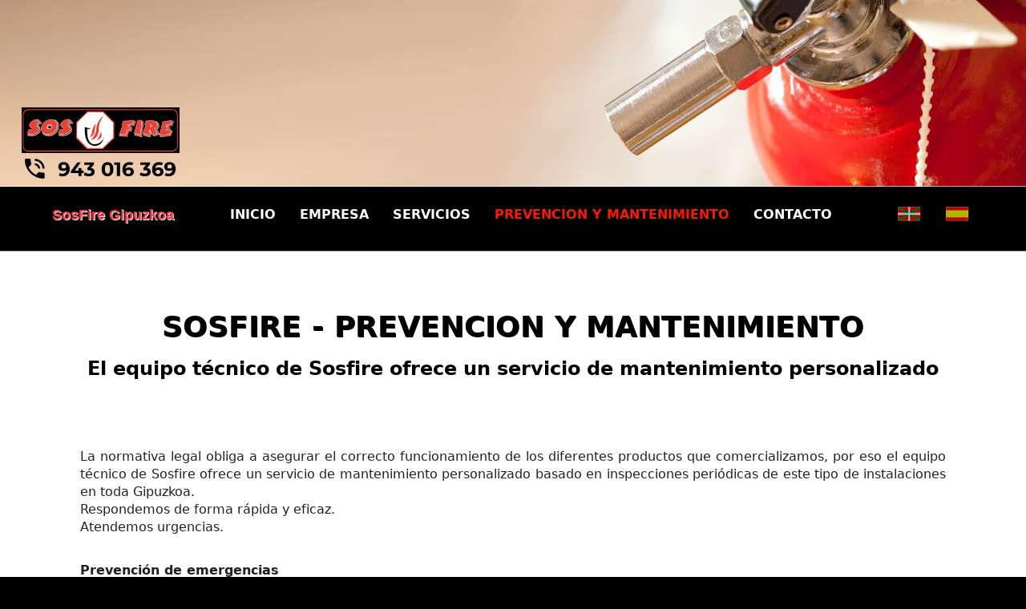

--- FILE ---
content_type: text/html
request_url: https://www.sosfire.net/prevencion-mantenimiento-sosfire-gipuzkoa.html
body_size: 4622
content:
<!DOCTYPE html>
<html lang="es"><!-- InstanceBegin template="/Templates/base.dwt" codeOutsideHTMLIsLocked="false" -->
  <head>
    <meta charset="utf-8">
	<meta http-equiv="X-UA-Compatible" content="IE=edge">
	<meta name="viewport" content="width=device-width, initial-scale=1">

	  
   <meta name="description" content="SOSFIRE Gipuzkoa. Extintores. Puertas metalicas. Respiración autónoma.  Botellas buceo. Señales de evacuación,.. Protección anti robo. Alarmas y detectores">
	  

	<!-- InstanceBeginEditable name="doctitle" -->
	
	  <title>Material y Equipo contra incendios en Gipuzkoa - www.sosfire.net</title>
	 
	<!-- InstanceEndEditable -->
	<!-- Bootstrap -->
	<!-- <link href="css/bootstrap.css" rel="stylesheet"> -->
	<link href="css/bootstrap-3.3.4.css" rel="stylesheet" type="text/css">
	<link href="css/estilos.css" rel="stylesheet" type="text/css">

	<!-- HTML5 shim and Respond.js for IE8 support of HTML5 elements and media queries -->
	<!-- WARNING: Respond.js doesn't work if you view the page via file:// -->
	<!--[if lt IE 9]>
		<script src="https://oss.maxcdn.com/respond/1.4.2/respond.min.js"></script>
		<![endif]-->
  <!-- InstanceBeginEditable name="head" -->
  <!-- InstanceEndEditable -->
  


	<!-- Global site tag (gtag.js) - Google Analytics -->
<script async src="https://www.googletagmanager.com/gtag/js?id=G-DSYJZ0WXST"></script>
<script>
  window.dataLayer = window.dataLayer || [];
  function gtag(){dataLayer.push(arguments);}
  gtag('js', new Date());

  gtag('config', 'G-DSYJZ0WXST');
</script>  
	  

	  



  </head>
  <body>
	<!-- jQuery (necessary for Bootstrap's JavaScript plugins) --> 
	<script src="js/jquery-1.11.2.min.js"></script>

	<!-- Include all compiled plugins (below), or include individual files as needed --> 
	<div class="container-fluid text-center">
	<img src="imagenes/sosfire-proteccion-incendios.jpg" class="img-thumbnail img-responsive" alt="SOS FIRE - Material y Equipamiento contra incendios - Gipuzkoa"></div>
    <div class="container">
	<nav class="navbar navbar-default">
	  <div class="container-fluid">
	    <!-- Brand and toggle get grouped for better mobile display -->
	    <div class="navbar-header">
	      <button type="button" class="navbar-toggle collapsed" data-toggle="collapse" data-target="#defaultNavbar1"><span class="sr-only">Toggle navigation</span><span class="icon-bar"></span><span class="icon-bar"></span><span class="icon-bar"></span></button>
			<a class="navbar-brand" href="index.html">&nbsp; SosFire Gipuzkoa</a>
		</div>
		  
 

		  
	     
	    <!-- Collect the nav links, forms, and other content for toggling -->
	    <div class="collapse navbar-collapse" id="defaultNavbar1"><!-- InstanceBeginEditable name="menu" -->
        
	     
						
			
			
			<ul class="nav navbar-nav">
	        <li><a href="index.html">INICIO<span class="sr-only">(current)</span></a></li>
			<li><a href="empresa-sosfire-gipuzkoa.html">EMPRESA</a></li>
			<li><a href="servicios-sosfire-gipuzkoa.html">SERVICIOS</a></li>
			<li class="active"><a href="prevencion-mantenimiento-sosfire-gipuzkoa.html">PREVENCION Y MANTENIMIENTO</a></li>
			<li><a href="contacto-sosfire-gipuzkoa.html">CONTACTO</a></li>
			</ul>
			
			
			
      			
		<ul class="nav navbar-nav navbar-right">
        <li><a href="index-eu.html"><img src="imagenes/euskera.png" width="30" height="21"></a></li>
		<li><a href="index.html"><img src="imagenes/castellano.png" width="30" height="21"></a></li>
		</ul>
        
        
	    <!-- InstanceEndEditable -->
			 
	
	     
        </div> 
	    <!-- /.navbar-collapse -->
      </div>
	  <!-- /.container-fluid -->
  </nav>
	  
	  </div>

	  
	<div class="container-fluid" id="fondo_contenido">
  <div class="container" id="contenido"><!-- InstanceBeginEditable name="datos" -->
  

	  
	    <div class="texto_index"><p>&nbsp;</p><p>&nbsp;</p></div>	  
  
    <div class="texto_index">
	<h1>SOSFIRE - PREVENCION Y MANTENIMIENTO</h1>
		<h2>El equipo técnico de Sosfire ofrece un servicio de mantenimiento personalizado</h2>
		<br><br>
	</div>
	  

	  
		  
<div class="col-md-12" id="inicio_textos"> 
<div class="texto_index">

	<p>&nbsp;</p>
<p class="text-justify">La normativa legal obliga a asegurar el correcto funcionamiento de los diferentes productos que comercializamos, por eso el equipo técnico de Sosfire ofrece un servicio de mantenimiento personalizado basado en inspecciones periódicas de este tipo de instalaciones en toda Gipuzkoa. <br>
	Respondemos de forma rápida y eficaz. <br>
	Atendemos urgencias. </p>
<br>

	
	
<p class="text-justify"><strong>Prevención de emergencias</strong><br><br>
	
Es aconsejable instalar equipos contra fuegos en todas las casas.<br><br>
	
Una chispa en la cocina, una vela mal colocada o un tomacorriente defectuoso pueden hacer que su vivienda se incendie en segundos. Las emergencias con fuego son más comunes de lo que usted cree, y aumentan cada año.<br><br>
	
En 2019 se atendieron 33.400 emergencias en Gipuzkoa, lo que representa un aumento de un 35% en relación al 2018. 
Las cifras revelan que durante el 2019 sucedieron 651 incendios en viviendas, casi dos siniestros ocasionados al día. Gran parte de estos percances se hubieran evitado si las familias manipulasen con cuidado los objetos inflamables o revisaran el estado de sus instalaciones eléctricas.<br><br>
	
Equipar su hogar con <strong>sistemas de prevención</strong> supondrá estar alertad@ ante la mínima amenaza.<br><br>
	
Pueden consultarnos acerca de <strong>sensores de humo</strong>, <strong>extintores</strong> y <strong>lámparas de emergencia</strong> que le ayudarán a detectar la presencia de fuego en el inmueble y procurar una extinción en su cocina o cualquier habitación de la manera más segura para su familia.<br><br>
	
Entre los equipos recomendados por el Cuerpo de Bomberos destacan los <strong>detectores de incendios</strong>, unos pequeños aparatos que emiten una señal acústica y luminosa en caso de peligro. Se activan ante la mínima amenaza de humo, altas temperaturas o fugas de gas.<br><br>
	
Todas las viviendas deben tener al menos un sensor, sobre todo si se toma en cuenta que la mayoría de las muertes en un incendio se dan por asfixia.<br><br>
	
Para que sean más efectivos se deben colocar en lugares donde usualmente no tendría que haber humo, como las habitaciones de los niños o en los pasillos donde se dé un mayor tránsito.<br><br>
	
Podemos ofrecerle dos tipos de sensores: los fotoeléctricos, que son más sensibles al humo; y los de ionización que son más perceptivos al calor y las llamas. Estos aparatos pueden ser instalados por cualquier adulto y necesitan baterías regulares para funcionar las cuales deben cambiarse cada año.<br><br>
	
Todas las viviendas deben tener un extintor pequeño, para colocarlo en áreas de fácil acceso para los miembros de la familia y en lugares que lleven a una ruta de salida.<br><br>
	
Si opta por colocar un <strong>extintor en su vivienda</strong>, lo recomendable es saber cómo funciona y asegurarse de que todos los miembros de la familia saben utilizarlo adecuadamente.<br><br>
	
El extintor se debe recargar una vez al año, para ello debe llamar a <strong>Sosfire</strong>.<br><br>
	
Finalmente, se aconseja tener luces de emergencia que se encienden automáticamente y alumbren durante al menos 90 minutos.<br><br>
	
<u><strong>Clases de extintores</strong></u><br><br>
<strong>Tipo A</strong>: Contiene agua presurizada, espuma o químico seco. Sirve para combatir fuegos que contienen materiales orgánicos sólidos como la madera, el papel, los plásticos y los tejidos.<br><br>
<strong>Tipo B</strong>: Contiene espuma y dióxido de carbono. Se utiliza en los incendios provocados por líquidos fácilmente inflamables como el aguarrás, el alcohol, la grasa y la gasolina.<br><br>
<strong>Tipo C</strong>: Contiene gas carbónico o dióxido de carbono. Se recomienda usarlos para incendios provocados por equipos eléctricos como los electrodomésticos, interruptores, cajas de fusibles y herramientas.<br><br>
<strong>Tipo D</strong>: Contiene polvo seco especial para ser utilizado en incendios en los que intervienen metales que arden a mucha temperatura y necesitan oxígeno para su combustión.<br><br>
</p>
	
	
<br><br>
	
	
</div>
</div>

  
	
	  
<div class="text-center"><p>&nbsp;</p><p>&nbsp;</p></div>
	  

	  
      <!-- InstanceEndEditable --></div>
  </div>
	  
	  
	  
	  
	  
	  
	  
	  
	  
  
	
	<div class="container-fluid" id="pie">
 
    <div class="col-sm-3">
		<br><br>
    <span class="texto_verde_grande"> &nbsp;  &nbsp; SOSFIRE<br>
		 &nbsp;  &nbsp; PROTECCIÓN INTEGRAL CONTRA INCENDIOS<br><br>
		 &nbsp;  &nbsp; Venta y mantenimiento de sistemas anti incendios<br>
		 &nbsp;  &nbsp; Equipos de respiración autónoma en Gipuzkoa<br>
		 &nbsp;  &nbsp; Puertas metálicas cortafuegos en Irun<br>
		 &nbsp;  &nbsp; Bombas de achique para garajes<br>
		 &nbsp;  &nbsp; Mandos Roper - Mandos Nueva Castilla</span>
		
		<p> &nbsp;  &nbsp;  &nbsp; <a href="http://www.sosfire.net" target="_blank">
			<img src="imagenes/logo-sosfire.png" width="250" height="140"></a></p> 
	
		
		 <p> &nbsp;  &nbsp;  &nbsp; <a href="http://www.puertasnuevacastillagipuzkoa.net" target="_blank"><img src="imagenes/logo.png" width="125" height="100"></a></p> 
		
		<p class="texto_blancobold">
			&nbsp;  &nbsp; Puertas Nueva Castilla Gipuzkoa<br>
			&nbsp;  &nbsp; Puertas automáticas <br>
			&nbsp;  &nbsp; Puertas metálicas<br>
			&nbsp;  &nbsp; Puertas cortafuegos<br>
			&nbsp;  &nbsp; Mantenimiento de puertas<br>
			&nbsp;  &nbsp; Motorización de puertas<br>
		
		
		
		</p>
	
	<br>

    </div>
    
  
	
    
    <div class="col-sm-3">
		<br><br>

		
        <a href="servicios-sos-fire-gipuzkoa-sistemas-anti-incendios-extintores.html" class="texto_verde_grande">SISTEMAS ANTI INCENDIO - EXTINTORES</a><br><br>
		<span class="texto_blancobold">
		    
		    &nbsp; &#8226; Extintores de Polvo<br>
			&nbsp; &#8226; Extintores Hídricos<br>
		    &nbsp; &#8226; Extintores de CO2<br>
			&nbsp; &#8226; Extintores automáticos<br>
		    &nbsp; &#8226; Extintores de Marina<br>
	        &nbsp; &#8226; Extintores para barcos y camiones<br>
		    &nbsp; &#8226; Extintores para cocinas<br>
	        &nbsp; &#8226; Venta, revisión y retimbrado de extintores</span><br> 
		


		
			<br><br>

		
        <a href="servicios-sos-fire-gipuzkoa-puertas-metalicas.html" class="texto_verde_grande">PUERTAS METÁLICAS</a><br><br>
		<span class="texto_blancobold">
		    &nbsp; &#8226; Puertas Metálicas Standard<br>
		    &nbsp; &#8226; Puertas Metálicas Seccionales<br>
			&nbsp; &#8226; Puertas Metálicas Correderas<br>
			&nbsp; &#8226; Puertas Correderas de Cristal<br>
			&nbsp; &#8226; Puertas Metálicas Basculantes<br>
			&nbsp; &#8226; Puertas Metálicas Cortafuegos<br>
			&nbsp; &#8226; Puertas Metálicas Multiusos<br>
			&nbsp; &#8226; Barreras - Disuasión de paso</span><br>
		
		<br><br>

		
           <a href="servicios-sos-fire-gipuzkoa-motorizacion-puertas.html" class="texto_verde_grande">MOTORIZACIÓN DE PUERTAS</a><br><br>
		<span class="texto_blancobold">
		    &nbsp; &#8226; Motorización de puertas de garaje</span><br><br>

		
		</div>
		
		
		
		   <div class="col-sm-3">
		

		
		<br><br>
			   
			   
			   <a href="servicios-sos-fire-gipuzkoa-senalizaciones.html" class="texto_verde_grande">SEÑALIZACIONES</a><br><br>
		<span class="texto_blancobold">
		    &nbsp; &#8226; Señales de Extinción<br>
		    &nbsp; &#8226; Señales de Evacuación<br>
			&nbsp; &#8226; Señales de Advertencia<br>
			&nbsp; &#8226; Señales de Obligación<br>
			&nbsp; &#8226; Señales de Prohibición</span><br>
		
		
		
		
		
		
		<br><br>

		
        <a href="servicios-sos-fire-gipuzkoa-equipos-respiracion-autonoma.html" class="texto_verde_grande">EQUIPOS DE RESPIRACIÓN AUTÓNOMA</a><br><br>
		<span class="texto_blancobold">
		    &nbsp; &#8226; Luminiscente<br>
		    &nbsp; &#8226; Epoxis antioxidantes<br>
			&nbsp; &#8226; Limpieza interior chorro de granilla<br>
			 &nbsp; &#8226; Mantenimiento de botellas de buceo<br> 
		    &nbsp; &#8226; Aire Comprimido - Oxígeno<br> 
			&nbsp; &#8226; Inspección 20/EPC-1<br>
			&nbsp; &#8226; Inspección 20/EPB-1</span><br>
		

		
		<br><br>

		
        <a href="servicios-sos-fire-gipuzkoa-sistemas-proteccion.html" class="texto_verde_grande">SISTEMAS DE PROTECCIÓN</a><br><br>
		<span class="texto_blancobold">
		    &nbsp; &#8226; Anti-robo<br>
		    &nbsp; &#8226; Cámaras<br>
			&nbsp; &#8226; Detectores de incendios<br>
			&nbsp; &#8226; Detectores de monóxido</span><br><br>
		
		
		
    </div>
    
    
    
    
    <div class="col-sm-3">
		
	
	<br><br>	
	
		 <span class="texto_verde_grande">CONTACTA CON NOSOTROS</span><br><br>
   
<img src="imagenes/telefono.png" width="18" height="19"/><span class="texto_blancobold"> &nbsp; 943 016 369</span><br><br>
		
		
	<img src="imagenes/email.png" width="20" height="16"/><span class="texto_blancobold"> &nbsp; sosfire@sosfire.net</span><br><br>
		
   
     <img src="imagenes/direccion.png" width="15" height="20"/> 
		 <span class="texto_blanco"> &nbsp; Edificio Belasko, 25<br>
			                         &nbsp; &nbsp; &nbsp; 20303  Irun (Gipuzkoa)
		

				
<br><br><br><br><br>
   
    <span class="texto_verde_grande">ENLACES LEGALES</span><br><br>
    <a href="aviso-legal.html" class="texto_blanco">Aviso legal</a><br>
    <a href="politica-de-privacidad.html" class="texto_blanco">Politica de privacidad</a><br>
  
		
	</div>
		
		
	<div class="col-sm-12">
		<hr>
    <p class="texto_links_pie"> &nbsp;  &nbsp;  &nbsp; 
		<a href="servicios-sos-fire-gipuzkoa-sistemas-anti-incendios-extintores.html" class="texto_links_pie">Extintores Irun, Donostia, Gipuzkoa</a> -
		<a href="servicios-sos-fire-gipuzkoa-puertas-metalicas.html" class="texto_links_pie">Puertas metálicas Irun, Gipuzkoa</a> -
		<a href="servicios-sos-fire-gipuzkoa-senalizaciones.html" class="texto_links_pie">Señalización contra incendios Donostia, Gipuzkoa</a> - 
		<a href="servicios-sos-fire-gipuzkoa-equipos-respiracion-autonoma.html" class="texto_links_pie">Equipos de respiración autónoma Gipuzkoa</a> -
		<a href="servicios-sos-fire-gipuzkoa-sistemas-proteccion.html" class="texto_links_pie">Alarmas y Detectores Donostia, Gipuzkoa</a>
	</p>
    </div>	
    

    <div class="col-sm-12">
    <hr>
    <p class="texto_derechos_reservados"> &nbsp; © 2020 SOSFIRE, S.L. - Todos los derechos reservados</p>
    </div>

    </div>
		
		
		
		
		
		
		
		
		
		

<!-- <script src="js/bootstrap.js"></script> -->
  <script src="js/bootstrap-3.3.4.js" type="text/javascript"></script>
</body>
<!-- InstanceEnd --></html>

--- FILE ---
content_type: text/css
request_url: https://www.sosfire.net/css/estilos.css
body_size: 742
content:
@charset "utf-8";


#pie {
	background-color: #000000;
	text-align: left;
	padding-bottom: 15px;
	font-family: Segoe, "Segoe UI", "DejaVu Sans", "Trebuchet MS", Verdana, sans-serif;
	font-size: medium;
	-webkit-box-shadow: 0px 0px 3px #000000;
	box-shadow: 0px 0px 3px #000000;
	background-repeat: repeat;
	color: #FFFFFF;
	background-image: url(../imagenes/extintor.jpg);
}
#fondo_contenido {
	-webkit-box-shadow: 2px 2px;
	box-shadow: 2px 2px;
	background-color: #FFFFFF;
	border-top: thin solid #B8B8B9;
}
.navbar-default {
	background-color: #000000;
}
.navbar {
	border: 0 none;
	margin-bottom: 0px;
	background-color: #000000;
}
.fondo_verde {
	background-color: #ACDE78;
}
.titulo-trabajos {
	text-align: left;
	color: #93B82D;
	font-size: medium;
	font-weight: bold;
	text-decoration: underline;
}
.datos-trabajos {
	font-size: small;
	text-align: left;
	color: rgba(0,0,0,1.00);
}
.texto-trabajos {
	font-size: medium;
	text-align: left;
	color: rgba(0,0,0,1.00);
	font-family: Segoe, "Segoe UI", "DejaVu Sans", "Trebuchet MS", Verdana, sans-serif;
}
.texto_verde_grande {
	text-align: left;
	color: #FFFFFF;
	font-size: medium;
	font-weight: bold;
}
.texto_blanco {
	text-align: left;
	color: #FFFFFF;
	font-size: medium;
}

.texto_links_pie {
	text-align: center;
	color: #FFFFFF;
	font-size: medium;
	font-style: italic;
}
.texto_blancobold {
	text-align: left;
	color: #FFFFFF;
	font-size: medium;
}
.texto_center {
	text-align: justify;
	padding-left: 30px;
	padding-right: 30px;
}
.texto_index {
	text-align: justify;
	padding-left: 30px;
	padding-right: 30px;
}

.texto_pequeño {
	font-size: small;
	text-align: left;
	color: rgba(0,0,0,1.00);
	font-weight: bold;
}
.texto_derechos_reservados {
	font-size: small;
	text-align: center;
	color: rgba(255,255,255,1.00);
	font-weight: bold;
}
.texto_gastos_envio{
	font-size: small;
	text-align: center;
}
.caja_comprar {
	width: 100px;
	float: left;
	text-align: center;
	color: #FFFFFF;
}
.redondeado {
	border-radius: 25px;
	-webkit-box-shadow: 0px 0px 5px #222222;
	box-shadow: 0px 0px 5px #222222;

}
.texto-volver {
	border-radius: 3px;
	border: 1px solid #0B2A3E;
	overflow: hidden;
	color: #ffffff;
	background-color: #000000;
}
.active {
	color: #B8B8B9;
	
}
.navbar-default .navbar-nav > .active > a, .navbar-default .navbar-nav > .active > a:hover, .navbar-default .navbar-nav > .active > a:focus {
	color: #FF1700;
	-webkit-box-shadow: 0px 0px;
	box-shadow: 0px 0px;
	font-family: Segoe, "Segoe UI", "DejaVu Sans", "Trebuchet MS", Verdana, sans-serif;
	font-size: medium;
	font-weight: bolder;
}h1 {
	font-family: Segoe, "Segoe UI", "DejaVu Sans", "Trebuchet MS", Verdana, sans-serif;
	text-align: center;
	color: #000000;
	text-shadow: 1px 1px;
	font-weight: bolder;
}



@media screen and (min-width:768px){
	.navbar > .container .navbar-brand, .navbar > .container-fluid .navbar-brand {
	margin-right: 40px;
	font-family: "Gill Sans", "Gill Sans MT", "Myriad Pro", "DejaVu Sans Condensed", Helvetica, Arial, sans-serif;
	color: #F53E42;
	text-shadow: 1px 1px #FFFFFF;
	font-size: large;
}
}
